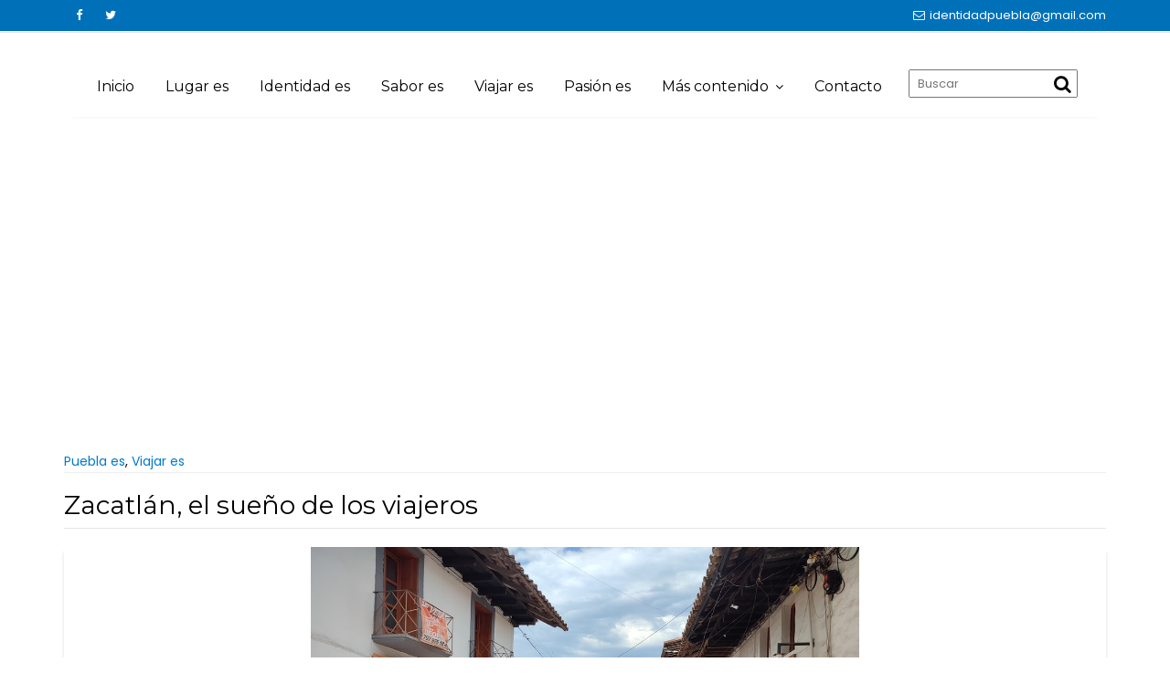

--- FILE ---
content_type: text/html; charset=UTF-8
request_url: https://www.identidadpuebla.com/2023/05/21/zacatlan-el-sueno-de-los-viajeros/
body_size: 83924
content:
<!DOCTYPE html><html lang="es">
        	<head >

		        <meta charset="UTF-8">
        <meta name="viewport" content="width=device-width, initial-scale=1">
        <link rel="profile" href="http://gmpg.org/xfn/11">
        <link rel="pingback" href="https://www.identidadpuebla.com/xmlrpc.php">
        <title>Zacatlán, el sueño de los viajeros &#x2d; Identidad Puebla</title>

<!-- The SEO Framework by Sybre Waaijer -->
<meta name="robots" content="max-snippet:-1,max-image-preview:standard,max-video-preview:-1" />
<link rel="canonical" href="https://www.identidadpuebla.com/2023/05/21/zacatlan-el-sueno-de-los-viajeros/" />
<meta name="description" content="En el coraz&oacute;n de la Sierra Norte de Puebla, ubicado a 133 kil&oacute;metros de la capital, uno de los destinos tur&iacute;sticos m&aacute;s visitados en la entidad&#8230;" />
<meta property="og:type" content="article" />
<meta property="og:locale" content="es_MX" />
<meta property="og:site_name" content="Identidad Puebla" />
<meta property="og:title" content="Zacatlán, el sueño de los viajeros" />
<meta property="og:description" content="En el coraz&oacute;n de la Sierra Norte de Puebla, ubicado a 133 kil&oacute;metros de la capital, uno de los destinos tur&iacute;sticos m&aacute;s visitados en la entidad, uno de los Pueblos M&aacute;gicos Antonio Zamora Zacatl&aacute;n, Pue." />
<meta property="og:url" content="https://www.identidadpuebla.com/2023/05/21/zacatlan-el-sueno-de-los-viajeros/" />
<meta property="og:image" content="https://www.identidadpuebla.com/wp-content/uploads/2023/05/Zacatlan04.jpg" />
<meta property="og:image:width" content="1000" />
<meta property="og:image:height" content="750" />
<meta property="article:published_time" content="2023-05-21T12:00:54+00:00" />
<meta property="article:modified_time" content="2023-05-21T14:09:51+00:00" />
<meta property="article:publisher" content="https://www.facebook.com/IdentidadPuebla" />
<meta name="twitter:card" content="summary_large_image" />
<meta name="twitter:site" content="@IdentidadPuebla" />
<meta name="twitter:title" content="Zacatlán, el sueño de los viajeros" />
<meta name="twitter:description" content="En el coraz&oacute;n de la Sierra Norte de Puebla, ubicado a 133 kil&oacute;metros de la capital, uno de los destinos tur&iacute;sticos m&aacute;s visitados en la entidad, uno de los Pueblos M&aacute;gicos Antonio Zamora Zacatl&aacute;n, Pue." />
<meta name="twitter:image" content="https://www.identidadpuebla.com/wp-content/uploads/2023/05/Zacatlan04.jpg" />
<script type="application/ld+json">{"@context":"https://schema.org","@graph":[{"@type":"WebSite","@id":"https://www.identidadpuebla.com/#/schema/WebSite","url":"https://www.identidadpuebla.com/","name":"Identidad Puebla","description":"Pasión por nuestra tierra","inLanguage":"es","potentialAction":{"@type":"SearchAction","target":{"@type":"EntryPoint","urlTemplate":"https://www.identidadpuebla.com/search/{search_term_string}/"},"query-input":"required name=search_term_string"},"publisher":{"@type":"Organization","@id":"https://www.identidadpuebla.com/#/schema/Organization","name":"Identidad Puebla","url":"https://www.identidadpuebla.com/","logo":{"@type":"ImageObject","url":"https://www.identidadpuebla.com/wp-content/uploads/2020/07/IP_LOGO-2-01.png","contentUrl":"https://www.identidadpuebla.com/wp-content/uploads/2020/07/IP_LOGO-2-01.png","width":2242,"height":1451}}},{"@type":"WebPage","@id":"https://www.identidadpuebla.com/2023/05/21/zacatlan-el-sueno-de-los-viajeros/","url":"https://www.identidadpuebla.com/2023/05/21/zacatlan-el-sueno-de-los-viajeros/","name":"Zacatlán, el sueño de los viajeros &#x2d; Identidad Puebla","description":"En el coraz&oacute;n de la Sierra Norte de Puebla, ubicado a 133 kil&oacute;metros de la capital, uno de los destinos tur&iacute;sticos m&aacute;s visitados en la entidad&#8230;","inLanguage":"es","isPartOf":{"@id":"https://www.identidadpuebla.com/#/schema/WebSite"},"breadcrumb":{"@type":"BreadcrumbList","@id":"https://www.identidadpuebla.com/#/schema/BreadcrumbList","itemListElement":[{"@type":"ListItem","position":1,"item":"https://www.identidadpuebla.com/","name":"Identidad Puebla"},{"@type":"ListItem","position":2,"item":"https://www.identidadpuebla.com/category/viajar-es/","name":"Categoría: Viajar es"},{"@type":"ListItem","position":3,"name":"Zacatlán, el sueño de los viajeros"}]},"potentialAction":{"@type":"ReadAction","target":"https://www.identidadpuebla.com/2023/05/21/zacatlan-el-sueno-de-los-viajeros/"},"datePublished":"2023-05-21T12:00:54+00:00","dateModified":"2023-05-21T14:09:51+00:00","author":{"@type":"Person","@id":"https://www.identidadpuebla.com/#/schema/Person/d7443bee58b293dae9c99e3cf670f738","name":"Identidad Puebla"}}]}</script>
<!-- / The SEO Framework by Sybre Waaijer | 22.13ms meta | 8.16ms boot -->

<link rel='dns-prefetch' href='//code.jquery.com' />
<link rel='dns-prefetch' href='//www.googletagmanager.com' />
<link rel='dns-prefetch' href='//fonts.googleapis.com' />
<link rel='dns-prefetch' href='//pagead2.googlesyndication.com' />
<link rel="alternate" type="application/rss+xml" title="Identidad Puebla &raquo; Feed" href="https://www.identidadpuebla.com/feed/" />
<link rel="alternate" type="application/rss+xml" title="Identidad Puebla &raquo; RSS de los comentarios" href="https://www.identidadpuebla.com/comments/feed/" />
<link rel="alternate" title="oEmbed (JSON)" type="application/json+oembed" href="https://www.identidadpuebla.com/wp-json/oembed/1.0/embed?url=https%3A%2F%2Fwww.identidadpuebla.com%2F2023%2F05%2F21%2Fzacatlan-el-sueno-de-los-viajeros%2F" />
<link rel="alternate" title="oEmbed (XML)" type="text/xml+oembed" href="https://www.identidadpuebla.com/wp-json/oembed/1.0/embed?url=https%3A%2F%2Fwww.identidadpuebla.com%2F2023%2F05%2F21%2Fzacatlan-el-sueno-de-los-viajeros%2F&#038;format=xml" />
		<style>
			.lazyload,
			.lazyloading {
				max-width: 100%;
			}
		</style>
		<style id='wp-img-auto-sizes-contain-inline-css' type='text/css'>
img:is([sizes=auto i],[sizes^="auto," i]){contain-intrinsic-size:3000px 1500px}
/*# sourceURL=wp-img-auto-sizes-contain-inline-css */
</style>
<style id='wp-emoji-styles-inline-css' type='text/css'>

	img.wp-smiley, img.emoji {
		display: inline !important;
		border: none !important;
		box-shadow: none !important;
		height: 1em !important;
		width: 1em !important;
		margin: 0 0.07em !important;
		vertical-align: -0.1em !important;
		background: none !important;
		padding: 0 !important;
	}
/*# sourceURL=wp-emoji-styles-inline-css */
</style>
<style id='wp-block-library-inline-css' type='text/css'>
:root{--wp-block-synced-color:#7a00df;--wp-block-synced-color--rgb:122,0,223;--wp-bound-block-color:var(--wp-block-synced-color);--wp-editor-canvas-background:#ddd;--wp-admin-theme-color:#007cba;--wp-admin-theme-color--rgb:0,124,186;--wp-admin-theme-color-darker-10:#006ba1;--wp-admin-theme-color-darker-10--rgb:0,107,160.5;--wp-admin-theme-color-darker-20:#005a87;--wp-admin-theme-color-darker-20--rgb:0,90,135;--wp-admin-border-width-focus:2px}@media (min-resolution:192dpi){:root{--wp-admin-border-width-focus:1.5px}}.wp-element-button{cursor:pointer}:root .has-very-light-gray-background-color{background-color:#eee}:root .has-very-dark-gray-background-color{background-color:#313131}:root .has-very-light-gray-color{color:#eee}:root .has-very-dark-gray-color{color:#313131}:root .has-vivid-green-cyan-to-vivid-cyan-blue-gradient-background{background:linear-gradient(135deg,#00d084,#0693e3)}:root .has-purple-crush-gradient-background{background:linear-gradient(135deg,#34e2e4,#4721fb 50%,#ab1dfe)}:root .has-hazy-dawn-gradient-background{background:linear-gradient(135deg,#faaca8,#dad0ec)}:root .has-subdued-olive-gradient-background{background:linear-gradient(135deg,#fafae1,#67a671)}:root .has-atomic-cream-gradient-background{background:linear-gradient(135deg,#fdd79a,#004a59)}:root .has-nightshade-gradient-background{background:linear-gradient(135deg,#330968,#31cdcf)}:root .has-midnight-gradient-background{background:linear-gradient(135deg,#020381,#2874fc)}:root{--wp--preset--font-size--normal:16px;--wp--preset--font-size--huge:42px}.has-regular-font-size{font-size:1em}.has-larger-font-size{font-size:2.625em}.has-normal-font-size{font-size:var(--wp--preset--font-size--normal)}.has-huge-font-size{font-size:var(--wp--preset--font-size--huge)}.has-text-align-center{text-align:center}.has-text-align-left{text-align:left}.has-text-align-right{text-align:right}.has-fit-text{white-space:nowrap!important}#end-resizable-editor-section{display:none}.aligncenter{clear:both}.items-justified-left{justify-content:flex-start}.items-justified-center{justify-content:center}.items-justified-right{justify-content:flex-end}.items-justified-space-between{justify-content:space-between}.screen-reader-text{border:0;clip-path:inset(50%);height:1px;margin:-1px;overflow:hidden;padding:0;position:absolute;width:1px;word-wrap:normal!important}.screen-reader-text:focus{background-color:#ddd;clip-path:none;color:#444;display:block;font-size:1em;height:auto;left:5px;line-height:normal;padding:15px 23px 14px;text-decoration:none;top:5px;width:auto;z-index:100000}html :where(.has-border-color){border-style:solid}html :where([style*=border-top-color]){border-top-style:solid}html :where([style*=border-right-color]){border-right-style:solid}html :where([style*=border-bottom-color]){border-bottom-style:solid}html :where([style*=border-left-color]){border-left-style:solid}html :where([style*=border-width]){border-style:solid}html :where([style*=border-top-width]){border-top-style:solid}html :where([style*=border-right-width]){border-right-style:solid}html :where([style*=border-bottom-width]){border-bottom-style:solid}html :where([style*=border-left-width]){border-left-style:solid}html :where(img[class*=wp-image-]){height:auto;max-width:100%}:where(figure){margin:0 0 1em}html :where(.is-position-sticky){--wp-admin--admin-bar--position-offset:var(--wp-admin--admin-bar--height,0px)}@media screen and (max-width:600px){html :where(.is-position-sticky){--wp-admin--admin-bar--position-offset:0px}}

/*# sourceURL=wp-block-library-inline-css */
</style><style id='global-styles-inline-css' type='text/css'>
:root{--wp--preset--aspect-ratio--square: 1;--wp--preset--aspect-ratio--4-3: 4/3;--wp--preset--aspect-ratio--3-4: 3/4;--wp--preset--aspect-ratio--3-2: 3/2;--wp--preset--aspect-ratio--2-3: 2/3;--wp--preset--aspect-ratio--16-9: 16/9;--wp--preset--aspect-ratio--9-16: 9/16;--wp--preset--color--black: #000000;--wp--preset--color--cyan-bluish-gray: #abb8c3;--wp--preset--color--white: #ffffff;--wp--preset--color--pale-pink: #f78da7;--wp--preset--color--vivid-red: #cf2e2e;--wp--preset--color--luminous-vivid-orange: #ff6900;--wp--preset--color--luminous-vivid-amber: #fcb900;--wp--preset--color--light-green-cyan: #7bdcb5;--wp--preset--color--vivid-green-cyan: #00d084;--wp--preset--color--pale-cyan-blue: #8ed1fc;--wp--preset--color--vivid-cyan-blue: #0693e3;--wp--preset--color--vivid-purple: #9b51e0;--wp--preset--gradient--vivid-cyan-blue-to-vivid-purple: linear-gradient(135deg,rgb(6,147,227) 0%,rgb(155,81,224) 100%);--wp--preset--gradient--light-green-cyan-to-vivid-green-cyan: linear-gradient(135deg,rgb(122,220,180) 0%,rgb(0,208,130) 100%);--wp--preset--gradient--luminous-vivid-amber-to-luminous-vivid-orange: linear-gradient(135deg,rgb(252,185,0) 0%,rgb(255,105,0) 100%);--wp--preset--gradient--luminous-vivid-orange-to-vivid-red: linear-gradient(135deg,rgb(255,105,0) 0%,rgb(207,46,46) 100%);--wp--preset--gradient--very-light-gray-to-cyan-bluish-gray: linear-gradient(135deg,rgb(238,238,238) 0%,rgb(169,184,195) 100%);--wp--preset--gradient--cool-to-warm-spectrum: linear-gradient(135deg,rgb(74,234,220) 0%,rgb(151,120,209) 20%,rgb(207,42,186) 40%,rgb(238,44,130) 60%,rgb(251,105,98) 80%,rgb(254,248,76) 100%);--wp--preset--gradient--blush-light-purple: linear-gradient(135deg,rgb(255,206,236) 0%,rgb(152,150,240) 100%);--wp--preset--gradient--blush-bordeaux: linear-gradient(135deg,rgb(254,205,165) 0%,rgb(254,45,45) 50%,rgb(107,0,62) 100%);--wp--preset--gradient--luminous-dusk: linear-gradient(135deg,rgb(255,203,112) 0%,rgb(199,81,192) 50%,rgb(65,88,208) 100%);--wp--preset--gradient--pale-ocean: linear-gradient(135deg,rgb(255,245,203) 0%,rgb(182,227,212) 50%,rgb(51,167,181) 100%);--wp--preset--gradient--electric-grass: linear-gradient(135deg,rgb(202,248,128) 0%,rgb(113,206,126) 100%);--wp--preset--gradient--midnight: linear-gradient(135deg,rgb(2,3,129) 0%,rgb(40,116,252) 100%);--wp--preset--font-size--small: 13px;--wp--preset--font-size--medium: 20px;--wp--preset--font-size--large: 36px;--wp--preset--font-size--x-large: 42px;--wp--preset--spacing--20: 0.44rem;--wp--preset--spacing--30: 0.67rem;--wp--preset--spacing--40: 1rem;--wp--preset--spacing--50: 1.5rem;--wp--preset--spacing--60: 2.25rem;--wp--preset--spacing--70: 3.38rem;--wp--preset--spacing--80: 5.06rem;--wp--preset--shadow--natural: 6px 6px 9px rgba(0, 0, 0, 0.2);--wp--preset--shadow--deep: 12px 12px 50px rgba(0, 0, 0, 0.4);--wp--preset--shadow--sharp: 6px 6px 0px rgba(0, 0, 0, 0.2);--wp--preset--shadow--outlined: 6px 6px 0px -3px rgb(255, 255, 255), 6px 6px rgb(0, 0, 0);--wp--preset--shadow--crisp: 6px 6px 0px rgb(0, 0, 0);}:where(.is-layout-flex){gap: 0.5em;}:where(.is-layout-grid){gap: 0.5em;}body .is-layout-flex{display: flex;}.is-layout-flex{flex-wrap: wrap;align-items: center;}.is-layout-flex > :is(*, div){margin: 0;}body .is-layout-grid{display: grid;}.is-layout-grid > :is(*, div){margin: 0;}:where(.wp-block-columns.is-layout-flex){gap: 2em;}:where(.wp-block-columns.is-layout-grid){gap: 2em;}:where(.wp-block-post-template.is-layout-flex){gap: 1.25em;}:where(.wp-block-post-template.is-layout-grid){gap: 1.25em;}.has-black-color{color: var(--wp--preset--color--black) !important;}.has-cyan-bluish-gray-color{color: var(--wp--preset--color--cyan-bluish-gray) !important;}.has-white-color{color: var(--wp--preset--color--white) !important;}.has-pale-pink-color{color: var(--wp--preset--color--pale-pink) !important;}.has-vivid-red-color{color: var(--wp--preset--color--vivid-red) !important;}.has-luminous-vivid-orange-color{color: var(--wp--preset--color--luminous-vivid-orange) !important;}.has-luminous-vivid-amber-color{color: var(--wp--preset--color--luminous-vivid-amber) !important;}.has-light-green-cyan-color{color: var(--wp--preset--color--light-green-cyan) !important;}.has-vivid-green-cyan-color{color: var(--wp--preset--color--vivid-green-cyan) !important;}.has-pale-cyan-blue-color{color: var(--wp--preset--color--pale-cyan-blue) !important;}.has-vivid-cyan-blue-color{color: var(--wp--preset--color--vivid-cyan-blue) !important;}.has-vivid-purple-color{color: var(--wp--preset--color--vivid-purple) !important;}.has-black-background-color{background-color: var(--wp--preset--color--black) !important;}.has-cyan-bluish-gray-background-color{background-color: var(--wp--preset--color--cyan-bluish-gray) !important;}.has-white-background-color{background-color: var(--wp--preset--color--white) !important;}.has-pale-pink-background-color{background-color: var(--wp--preset--color--pale-pink) !important;}.has-vivid-red-background-color{background-color: var(--wp--preset--color--vivid-red) !important;}.has-luminous-vivid-orange-background-color{background-color: var(--wp--preset--color--luminous-vivid-orange) !important;}.has-luminous-vivid-amber-background-color{background-color: var(--wp--preset--color--luminous-vivid-amber) !important;}.has-light-green-cyan-background-color{background-color: var(--wp--preset--color--light-green-cyan) !important;}.has-vivid-green-cyan-background-color{background-color: var(--wp--preset--color--vivid-green-cyan) !important;}.has-pale-cyan-blue-background-color{background-color: var(--wp--preset--color--pale-cyan-blue) !important;}.has-vivid-cyan-blue-background-color{background-color: var(--wp--preset--color--vivid-cyan-blue) !important;}.has-vivid-purple-background-color{background-color: var(--wp--preset--color--vivid-purple) !important;}.has-black-border-color{border-color: var(--wp--preset--color--black) !important;}.has-cyan-bluish-gray-border-color{border-color: var(--wp--preset--color--cyan-bluish-gray) !important;}.has-white-border-color{border-color: var(--wp--preset--color--white) !important;}.has-pale-pink-border-color{border-color: var(--wp--preset--color--pale-pink) !important;}.has-vivid-red-border-color{border-color: var(--wp--preset--color--vivid-red) !important;}.has-luminous-vivid-orange-border-color{border-color: var(--wp--preset--color--luminous-vivid-orange) !important;}.has-luminous-vivid-amber-border-color{border-color: var(--wp--preset--color--luminous-vivid-amber) !important;}.has-light-green-cyan-border-color{border-color: var(--wp--preset--color--light-green-cyan) !important;}.has-vivid-green-cyan-border-color{border-color: var(--wp--preset--color--vivid-green-cyan) !important;}.has-pale-cyan-blue-border-color{border-color: var(--wp--preset--color--pale-cyan-blue) !important;}.has-vivid-cyan-blue-border-color{border-color: var(--wp--preset--color--vivid-cyan-blue) !important;}.has-vivid-purple-border-color{border-color: var(--wp--preset--color--vivid-purple) !important;}.has-vivid-cyan-blue-to-vivid-purple-gradient-background{background: var(--wp--preset--gradient--vivid-cyan-blue-to-vivid-purple) !important;}.has-light-green-cyan-to-vivid-green-cyan-gradient-background{background: var(--wp--preset--gradient--light-green-cyan-to-vivid-green-cyan) !important;}.has-luminous-vivid-amber-to-luminous-vivid-orange-gradient-background{background: var(--wp--preset--gradient--luminous-vivid-amber-to-luminous-vivid-orange) !important;}.has-luminous-vivid-orange-to-vivid-red-gradient-background{background: var(--wp--preset--gradient--luminous-vivid-orange-to-vivid-red) !important;}.has-very-light-gray-to-cyan-bluish-gray-gradient-background{background: var(--wp--preset--gradient--very-light-gray-to-cyan-bluish-gray) !important;}.has-cool-to-warm-spectrum-gradient-background{background: var(--wp--preset--gradient--cool-to-warm-spectrum) !important;}.has-blush-light-purple-gradient-background{background: var(--wp--preset--gradient--blush-light-purple) !important;}.has-blush-bordeaux-gradient-background{background: var(--wp--preset--gradient--blush-bordeaux) !important;}.has-luminous-dusk-gradient-background{background: var(--wp--preset--gradient--luminous-dusk) !important;}.has-pale-ocean-gradient-background{background: var(--wp--preset--gradient--pale-ocean) !important;}.has-electric-grass-gradient-background{background: var(--wp--preset--gradient--electric-grass) !important;}.has-midnight-gradient-background{background: var(--wp--preset--gradient--midnight) !important;}.has-small-font-size{font-size: var(--wp--preset--font-size--small) !important;}.has-medium-font-size{font-size: var(--wp--preset--font-size--medium) !important;}.has-large-font-size{font-size: var(--wp--preset--font-size--large) !important;}.has-x-large-font-size{font-size: var(--wp--preset--font-size--x-large) !important;}
/*# sourceURL=global-styles-inline-css */
</style>

<style id='classic-theme-styles-inline-css' type='text/css'>
/*! This file is auto-generated */
.wp-block-button__link{color:#fff;background-color:#32373c;border-radius:9999px;box-shadow:none;text-decoration:none;padding:calc(.667em + 2px) calc(1.333em + 2px);font-size:1.125em}.wp-block-file__button{background:#32373c;color:#fff;text-decoration:none}
/*# sourceURL=/wp-includes/css/classic-themes.min.css */
</style>
<link rel='stylesheet' id='bootstrap-css' href='https://www.identidadpuebla.com/wp-content/themes/read-more/assets/library/bootstrap/css/bootstrap.min.css?ver=3.3.6' type='text/css' media='all' />
<link rel='stylesheet' id='font-awesome-css' href='https://www.identidadpuebla.com/wp-content/themes/read-more/assets/library/Font-Awesome/css/font-awesome.min.css?ver=4.7.0' type='text/css' media='all' />
<link rel='stylesheet' id='chld_thm_cfg_parent-css' href='https://www.identidadpuebla.com/wp-content/themes/read-more/style.css?ver=6.9' type='text/css' media='all' />
<link rel='stylesheet' id='read-more-googleapis-css' href='//fonts.googleapis.com/css?family=Montserrat:400,700|Poppins:300,400' type='text/css' media='all' />
<link rel='stylesheet' id='read-more-style-css' href='https://www.identidadpuebla.com/wp-content/themes/read-more-child/style.css?ver=1.0.44' type='text/css' media='all' />
<style id='read-more-style-inline-css' type='text/css'>

            .btn-icon-box {
                display: inline-block;
                padding: 6px 12px; 
                border-radius : 4px;
                background-color: #0071b9;
            }
            a:hover,
            a:active,
            a:focus,
            .btn-primary:hover,
            .wpcf7-form input.wpcf7-submit:hover,
            .widget li a:hover,
            .posted-on a:hover,
            .cat-links a:hover,
            .comments-link a:hover,
            article.post .entry-header .entry-title a:hover, 
            article.page .entry-header .entry-title a:hover,
            .edit-link a:hover,
            .tags-links a:hover,
            .byline a:hover,
            .nav-links a:hover,
             .primary-color,
             .page-numbers.current,
             #read-more-breadcrumbs .breadcrumb-container a:hover{
                color: #0071b9;
            }
            .navbar .navbar-toggle:hover,
            .comment-form .form-submit input,
            .read-more,
            .posts-navigation a,
            .post-navigation a 
            .btn-primary,
            .wpcf7-form input.wpcf7-submit,
            .breadcrumb,
            .top-header,
            .sm-up-container,
            .primary-bg-color,
            .show-more{
                background-color: #0071b9;
                color:#fff;
            }
            .comment-form .form-submit input,
            .read-more,
            .btn-primary,
            .btn-primary:hover,
            .posts-navigation a,
            .post-navigation a 
            .at-btn-wrap .btn-primary,
            .wpcf7-form input.wpcf7-submit,
            .btn-icon-box{
                border: 1px solid #0071b9;
            }
            .blog article.sticky{
                border-top: 2px solid #0071b9;
            }
            .main-navigation .current_page_item,
            .main-navigation .current-menu-item,
            .main-navigation .active ,
            .main-navigation .navbar-nav >li:hover{
                border-bottom: 2px solid #0071b9;
            }
             .breadcrumb::after {
                border-left: 5px solid #0071b9;
            }
            .rtl .breadcrumb::after {
                border-right: 5px solid #0071b9;
                border-left:medium none;
            }
            
        .btn-icon-box .btn-data{
            background-color: #0071b9;
        }
        .btn-icon-box .btn-data::before
        {
           	border-color: #0071b9 transparent #0071b9 #0071b9;
        }
        .btn-icon-box .btn-data::after
        {
        	border-color: #0071b9 #0071b9 #0071b9 transparent;
        }
        .slider-content .btn-icon-box {
            border: 1px solid #0071b9;
        }
/*# sourceURL=read-more-style-inline-css */
</style>
<link rel='stylesheet' id='education_base-block-front-styles-css' href='https://www.identidadpuebla.com/wp-content/themes/read-more/acmethemes/gutenberg/gutenberg-front.css?ver=1.0' type='text/css' media='all' />
<link rel='stylesheet' id='heateor_sss_frontend_css-css' href='https://www.identidadpuebla.com/wp-content/plugins/sassy-social-share/public/css/sassy-social-share-public.css?ver=3.3.79' type='text/css' media='all' />
<style id='heateor_sss_frontend_css-inline-css' type='text/css'>
.heateor_sss_button_instagram span.heateor_sss_svg,a.heateor_sss_instagram span.heateor_sss_svg{background:radial-gradient(circle at 30% 107%,#fdf497 0,#fdf497 5%,#fd5949 45%,#d6249f 60%,#285aeb 90%)}.heateor_sss_horizontal_sharing .heateor_sss_svg,.heateor_sss_standard_follow_icons_container .heateor_sss_svg{color:#fff;border-width:0px;border-style:solid;border-color:transparent}.heateor_sss_horizontal_sharing .heateorSssTCBackground{color:#666}.heateor_sss_horizontal_sharing span.heateor_sss_svg:hover,.heateor_sss_standard_follow_icons_container span.heateor_sss_svg:hover{border-color:transparent;}.heateor_sss_vertical_sharing span.heateor_sss_svg,.heateor_sss_floating_follow_icons_container span.heateor_sss_svg{color:#fff;border-width:0px;border-style:solid;border-color:transparent;}.heateor_sss_vertical_sharing .heateorSssTCBackground{color:#666;}.heateor_sss_vertical_sharing span.heateor_sss_svg:hover,.heateor_sss_floating_follow_icons_container span.heateor_sss_svg:hover{border-color:transparent;}@media screen and (max-width:783px) {.heateor_sss_vertical_sharing{display:none!important}}div.heateor_sss_sharing_title{text-align:center}div.heateor_sss_sharing_ul{width:100%;text-align:center;}div.heateor_sss_horizontal_sharing div.heateor_sss_sharing_ul a{float:none!important;display:inline-block;}
/*# sourceURL=heateor_sss_frontend_css-inline-css */
</style>
<!--n2css--><!--n2js--><script type="text/javascript" src="https://code.jquery.com/jquery-2.2.4.min.js?ver=2.2.4" id="jquery-js"></script>
<script type="text/javascript" src="https://code.jquery.com/jquery-migrate-1.4.1.min.js?ver=1.4.1" id="jquery-migrate-js"></script>

<!-- Google tag (gtag.js) snippet added by Site Kit -->
<!-- Fragmento de código de Google Analytics añadido por Site Kit -->
<script type="text/javascript" src="https://www.googletagmanager.com/gtag/js?id=GT-KT9X3V47" id="google_gtagjs-js" async></script>
<script type="text/javascript" id="google_gtagjs-js-after">
/* <![CDATA[ */
window.dataLayer = window.dataLayer || [];function gtag(){dataLayer.push(arguments);}
gtag("set","linker",{"domains":["www.identidadpuebla.com"]});
gtag("js", new Date());
gtag("set", "developer_id.dZTNiMT", true);
gtag("config", "GT-KT9X3V47");
//# sourceURL=google_gtagjs-js-after
/* ]]> */
</script>
<link rel="https://api.w.org/" href="https://www.identidadpuebla.com/wp-json/" /><link rel="alternate" title="JSON" type="application/json" href="https://www.identidadpuebla.com/wp-json/wp/v2/posts/15192" /><link rel="EditURI" type="application/rsd+xml" title="RSD" href="https://www.identidadpuebla.com/xmlrpc.php?rsd" />

		<!-- GA Google Analytics @ https://m0n.co/ga -->
		<script async src="https://www.googletagmanager.com/gtag/js?id=G-YQWHKGBV1D"></script>
		<script>
			window.dataLayer = window.dataLayer || [];
			function gtag(){dataLayer.push(arguments);}
			gtag('js', new Date());
			gtag('config', 'G-YQWHKGBV1D');
		</script>

	<meta name="generator" content="Site Kit by Google 1.170.0" />		<script>
			document.documentElement.className = document.documentElement.className.replace('no-js', 'js');
		</script>
				<style>
			.no-js img.lazyload {
				display: none;
			}

			figure.wp-block-image img.lazyloading {
				min-width: 150px;
			}

			.lazyload,
			.lazyloading {
				--smush-placeholder-width: 100px;
				--smush-placeholder-aspect-ratio: 1/1;
				width: var(--smush-image-width, var(--smush-placeholder-width)) !important;
				aspect-ratio: var(--smush-image-aspect-ratio, var(--smush-placeholder-aspect-ratio)) !important;
			}

						.lazyload, .lazyloading {
				opacity: 0;
			}

			.lazyloaded {
				opacity: 1;
				transition: opacity 400ms;
				transition-delay: 0ms;
			}

					</style>
		
<!-- Metaetiquetas de Google AdSense añadidas por Site Kit -->
<meta name="google-adsense-platform-account" content="ca-host-pub-2644536267352236">
<meta name="google-adsense-platform-domain" content="sitekit.withgoogle.com">
<!-- Acabar con las metaetiquetas de Google AdSense añadidas por Site Kit -->

<!-- Fragmento de código de Google Adsense añadido por Site Kit -->
<script type="text/javascript" async="async" src="https://pagead2.googlesyndication.com/pagead/js/adsbygoogle.js?client=ca-pub-9038300047153408&amp;host=ca-host-pub-2644536267352236" crossorigin="anonymous"></script>

<!-- Final del fragmento de código de Google Adsense añadido por Site Kit -->
<link rel="icon" href="https://www.identidadpuebla.com/wp-content/uploads/2020/07/cropped-IP_LOGO-2-01-32x32.png" sizes="32x32" />
<link rel="icon" href="https://www.identidadpuebla.com/wp-content/uploads/2020/07/cropped-IP_LOGO-2-01-192x192.png" sizes="192x192" />
<link rel="apple-touch-icon" href="https://www.identidadpuebla.com/wp-content/uploads/2020/07/cropped-IP_LOGO-2-01-180x180.png" />
<meta name="msapplication-TileImage" content="https://www.identidadpuebla.com/wp-content/uploads/2020/07/cropped-IP_LOGO-2-01-270x270.png" />
		<style type="text/css" id="wp-custom-css">
			#navbar .navbar-header {
	padding: 24px 0;
}

#navbar .navbar-header button {
	top: 0;
}

#media_image-2 {
	text-align: center;
}

#media_image-2 img {
	max-height: 320px !important;
	width: auto;
}

@media (min-width: 1024px) {
	#navbar .navbar-header {
		padding: 0;
	}
}

@media (max-width: 992px) {
	.pull-right {
		float: none !important;
	}
	
	/*#smartslider3-2,
	.n2-ss-slider-2 .n2-ow {
		max-height: 500px;
	}*/
}
@media (min-width: 576px) {
	#widget-clima-ruta {
		min-height: 240px;
	}
	
	#logo-comunicacion {
		float: left;
		width: 50%;
		max-height: 300px;
	}

	#traza-tu-ruta {
		float: right;
		overflow: auto;
		width: 48%;
	}
	
	#traza-tu-ruta img {
		width: 100%;
	}
}

#page .top-header .col-sm-4 {
	pointer-events: none;
}

#wp-forecast-3 {
	margin: 0;
	padding: 0;
}
#wp-forecast-3 h2.widget-title {
	display: none !important;
}
.wp-forecast-curr-head {
	font-size: 20px !important;
}
.wp-forecast-curr-block,
.wp-forecast-curr-left,
.wp-forecast-curr-right {
	float: none !important;
}
.wp-forecast-curr-left,
.wp-forecast-curr-right{
	display: inline-block
}
.wp-forecast-curr-details {
	font-size: 16px !important;
	text-align: center !important;
}
#traza-tu-ruta {
	padding-top: 16px;
}

@media (min-width: 768px) {
	.admin-bar .navbar-fixed-top {
		top: 0;
	}
}

article.post img.wp-post-image {
	max-width: 600px;
	max-height: 400px;
}

#acme-full-slider .cat-links {
	display: none;
}

.search-menu {
	height: 64px;
	top: 28px;
}

.search-menu .search-block {
	margin-top: 12px;
}

li.search-menu > a {
	display: none;
}

#social-feed-container-598.social-feed-container-598 {
	width: 100% !important;
}

/*body:before {
	background-image: url('/img/tmp/liston.png');
	background-size: 35px 70px;
	width: 35px;
	height: 70px;
	content: "";
	display: inline-block;
	position: absolute;
	pointer-events: none;
	left: 16px;
	top: 54px;
	z-index: 999999;
}*/

/* Margen full width */
.read-more-home {
	margin-top: 0;
}

.acme-full-width-sidebar #smartslider3-2.widget {
	margin: 0;
	padding: 0;
}
/**/

/* Ocultar autor */
span.byline {
	display: none !important;
}
span.posted-on {
	margin-left: 0 !important;
}
/**/		</style>
		
	</head>
<body class="wp-singular post-template-default single single-post postid-15192 single-format-standard wp-custom-logo wp-theme-read-more wp-child-theme-read-more-child no-sidebar read-more-footer-full-width-sidebar at-sticky-sidebar">

        <div class="site" id="page">
                <a class="skip-link screen-reader-text" href="#content">Skip to content</a>
                    <div class="top-header">
                <div class="container">
                    <div class="row">
                        <div class="col-sm-8 text-left">
                                    <ul class="socials">
                            <li class="facebook">
                    <a href="https://www.facebook.com/IdentidadPuebla/" title="Facebook" target="_blank"><i class="fa fa-facebook"></i></a>
                </li>
                            <li class="twitter">
                    <a href="https://twitter.com/IdentidadPuebla" title="Twitter" target="_blank"><i class="fa fa-twitter"></i></a>
                </li>
                    </ul>
                                </div>
                        <div class="col-sm-4 text-right">
                            <a class='top-email' href='mailto:identidadpuebla@gmail.com'><i class='fa fa-envelope-o'></i>identidadpuebla@gmail.com</a>                        </div>
                        </div>
                    </div>
                </div>
            </div>
                    <div class="navbar at-navbar" id="navbar" role="navigation">
            <div class="container">
                <div class="row">
                    <div class="col-sm-12">
                        <div class="navbar-header">
                            <button type="button" class="navbar-toggle" data-toggle="collapse" data-target=".navbar-collapse"><i class="fa fa-bars"></i></button>
                                                    </div>
                    </div>
                </div>
            </div>
            <div class="at-navbar-wrapper">
                <div class="at-navbar-trigger-fix">
                    <div class="container">
                        <div class="row">
                            <div class="col-sm-12">
                                <div class="main-navigation navbar-collapse collapse">
                                    <div class="menu-primary-menu-container"><ul id="primary-menu" class="nav navbar-nav"><li id="menu-item-318" class="menu-item menu-item-type-custom menu-item-object-custom menu-item-318"><a href="https://identidadpuebla.com/">Inicio</a></li>
<li id="menu-item-361" class="menu-item menu-item-type-taxonomy menu-item-object-category menu-item-361"><a href="https://www.identidadpuebla.com/category/lugar-es/">Lugar es</a></li>
<li id="menu-item-358" class="menu-item menu-item-type-taxonomy menu-item-object-category menu-item-358"><a href="https://www.identidadpuebla.com/category/identidad-es/">Identidad es</a></li>
<li id="menu-item-360" class="menu-item menu-item-type-taxonomy menu-item-object-category menu-item-360"><a href="https://www.identidadpuebla.com/category/sabor-es/">Sabor es</a></li>
<li id="menu-item-320" class="menu-item menu-item-type-taxonomy menu-item-object-category current-post-ancestor current-menu-parent current-post-parent menu-item-320"><a href="https://www.identidadpuebla.com/category/viajar-es/">Viajar es</a></li>
<li id="menu-item-359" class="menu-item menu-item-type-taxonomy menu-item-object-category menu-item-359"><a href="https://www.identidadpuebla.com/category/pasion-es/">Pasión es</a></li>
<li id="menu-item-403" class="menu-item menu-item-type-custom menu-item-object-custom menu-item-has-children menu-item-403"><a href="#">Más contenido</a>
<ul class="sub-menu">
	<li id="menu-item-404" class="menu-item menu-item-type-taxonomy menu-item-object-category menu-item-404"><a href="https://www.identidadpuebla.com/category/huellas/">Huellas</a></li>
	<li id="menu-item-405" class="menu-item menu-item-type-taxonomy menu-item-object-category menu-item-405"><a href="https://www.identidadpuebla.com/category/desde-fuera/">Desde fuera</a></li>
	<li id="menu-item-406" class="menu-item menu-item-type-taxonomy menu-item-object-category menu-item-406"><a href="https://www.identidadpuebla.com/category/educacion-es/">Educación es</a></li>
	<li id="menu-item-407" class="menu-item menu-item-type-taxonomy menu-item-object-category menu-item-407"><a href="https://www.identidadpuebla.com/category/deporte-es/">Deporte es</a></li>
</ul>
</li>
<li id="menu-item-336" class="menu-item menu-item-type-post_type menu-item-object-page menu-item-336"><a href="https://www.identidadpuebla.com/contact/">Contacto</a></li>
<li class="search-menu search-menu default"><a title="" href="#"></a><div class="search-block">
    <form action="https://www.identidadpuebla.com" class="searchform" id="searchform" method="get" role="search">
        <div>
            <label for="menu-search" class="screen-reader-text"></label>
                        <input type="text"  placeholder="Buscar"  class="menu-search" id="menu-search" name="s" value="">
            <button class="searchsubmit fa fa-search" type="submit" id="searchsubmit"></button>
        </div>
    </form>
</div></li></li></ul></div>                                </div>
                            </div>
                        </div>
                        <!--/.nav-collapse -->
                    </div>
                </div>
            </div>
        </div>
        <div id="content" class="site-content container clearfix">
	<div id="primary" class="content-area">
		<main id="main" class="site-main" role="main">
			<div class="wrapper inner-main-title">
				<div class='cat-wrap'><span class="cat-links"><a href="https://www.identidadpuebla.com/category/carrusel/puebla-es/" rel="category tag">Puebla es</a>, <a href="https://www.identidadpuebla.com/category/viajar-es/" rel="category tag">Viajar es</a></span></div>				<header class="entry-header">
					<h1 class="entry-title">Zacatlán, el sueño de los viajeros</h1>				</header><!-- .entry-header -->
							</div>
			<article id="post-15192" class="post-15192 post type-post status-publish format-standard has-post-thumbnail hentry category-puebla-es category-viajar-es tag-puebla tag-pueblo-magico tag-zacatlan">
	<div class="single-feat clearfix"><figure class="single-thumb single-thumb-full"><img width="1000" height="750" src="https://www.identidadpuebla.com/wp-content/uploads/2023/05/Zacatlan04.jpg" class="attachment-full size-full wp-post-image" alt="" decoding="async" fetchpriority="high" srcset="https://www.identidadpuebla.com/wp-content/uploads/2023/05/Zacatlan04.jpg 1000w, https://www.identidadpuebla.com/wp-content/uploads/2023/05/Zacatlan04-300x225.jpg 300w, https://www.identidadpuebla.com/wp-content/uploads/2023/05/Zacatlan04-768x576.jpg 768w" sizes="(max-width: 1000px) 100vw, 1000px" /></figure></div>	<div class="content-wrapper">
		<div class="row">
			<div class="col-md-9 pull-right">
				<div class="entry-content">
					<p>*En el corazón de la Sierra Norte de Puebla, ubicado a 133 kilómetros de la capital, uno de los destinos turísticos más visitados en la entidad, uno de los Pueblos Mágicos</p>
<p>Antonio Zamora</p>
<p>Zacatlán, Pue.- Caminar por <strong>sus calles empedradas con una neblina</strong> que no deja ver más allá de tus pasos -en un clima frío y húmedo clásico de la Sierra- lleva a caer en la tentación de tomar una bebida caliente y acompañarla con un inigualable pan con queso. Y si el frío persiste, se puede olvidar <strong>tomando un &#8217;14 tortillas&#8217; o un vino de manzana.</strong></p>
<p>Así es Zacatlán de las Manzanas, el corazón de la Sierra Norte de Puebla ubicado a 133 kilómetros de la capital poblana, uno de los destinos turísticos más visitados en la entidad debido a sus paisajes, la calidez de sus habitantes y por su oferta culinaria.</p>
<p>El municipio tiene todo lo que un buscador de Pueblos Mágicos desea: un zócalo armonioso coronado con el icónico reloj de flores, además de las tradicionales letras, perfectas para las fotos para redes sociales, todo rodeado de calles angostas que llevan a pequeños restaurantes, y encontrar el orgullo del lugar, las fábricas de vino.</p>
<p>La barranca de Los Jilgueros muy cerca del centro, regala una de las vistas más espectaculares de la Sierra, y si gustan las emociones fuertes, adentrarse desde un puente de cristal que pone a prueba el equilibrio.</p>
<p>Para los más aventureros está el Valle de Piedras Encimadas, donde caminas por al menos dos horas admirando las formaciones rocosas formadas a través de cientos de años.</p>
<p>Si el viaje lo hiciste en agosto, te toparás con la Feria de la Manzana, que se celebra con la típica coronación de la Reina, exposiciones de relojes, antojitos, conciertos y estarás obligado a visitar la fábrica de vino La Primavera en donde te mostrarán el proceso para crear esta bebida y conocerás el licor ’14 tortillas’ que es perfecto para el desempance.</p>
<p>Cuando haya hecho efecto el licor y se esté más ligero, seguir recorriendo las calles para apreciar las artesanías del encantador lugar, principalmente los bordados, madera tallada y talabartería; también la panadería local como el pan de queso o las acolchonadas son delicias que debes probar y llevar a casa.</p>
<p>Para descansar, las opciones son variadas, diferentes estancias que ofrecen desde un lugar alejado de todo tumulto para encontrar el silencio con masajes anti estrés o incluso la experiencia de entrar a un temazcal.</p>
<p>Antes de irte, es obligado el recorrido por el callejón de los vitromurales, impresionantes obras de arte que están hechas cientos de cristales posicionados de forma estratégica para darles diferentes formas.</p>
<p>El mural principal se encuentra sobre el paseo de la Barranca de los Jilgueros que con 96 metros de largo reúne 12 mosaicos en los que se reúne la historia de la ciudad y que dan cuenta de sus riquezas, desde la manzana que es el corazón del mural, hasta la relojería y la calidez de su pueblo.</p>
<div id='gallery-1' class='gallery galleryid-15192 gallery-columns-1 gallery-size-full'><figure class='gallery-item'>
			<div class='gallery-icon landscape'>
				<a href='https://www.identidadpuebla.com/zacatlan02/'><img decoding="async" width="1000" height="750" data-src="https://www.identidadpuebla.com/wp-content/uploads/2023/05/Zacatlan02.jpg" class="attachment-full size-full lazyload" alt="" aria-describedby="gallery-1-15190" data-srcset="https://www.identidadpuebla.com/wp-content/uploads/2023/05/Zacatlan02.jpg 1000w, https://www.identidadpuebla.com/wp-content/uploads/2023/05/Zacatlan02-300x225.jpg 300w, https://www.identidadpuebla.com/wp-content/uploads/2023/05/Zacatlan02-768x576.jpg 768w" data-sizes="(max-width: 1000px) 100vw, 1000px" src="[data-uri]" style="--smush-placeholder-width: 1000px; --smush-placeholder-aspect-ratio: 1000/750;" /></a>
			</div>
				<figcaption class='wp-caption-text gallery-caption' id='gallery-1-15190'>
				Fotos: Antonio Zamora
				</figcaption></figure><figure class='gallery-item'>
			<div class='gallery-icon landscape'>
				<a href='https://www.identidadpuebla.com/zacatlan03/'><img decoding="async" width="1000" height="750" data-src="https://www.identidadpuebla.com/wp-content/uploads/2023/05/Zacatlan03.jpg" class="attachment-full size-full lazyload" alt="" data-srcset="https://www.identidadpuebla.com/wp-content/uploads/2023/05/Zacatlan03.jpg 1000w, https://www.identidadpuebla.com/wp-content/uploads/2023/05/Zacatlan03-300x225.jpg 300w, https://www.identidadpuebla.com/wp-content/uploads/2023/05/Zacatlan03-768x576.jpg 768w" data-sizes="(max-width: 1000px) 100vw, 1000px" src="[data-uri]" style="--smush-placeholder-width: 1000px; --smush-placeholder-aspect-ratio: 1000/750;" /></a>
			</div></figure><figure class='gallery-item'>
			<div class='gallery-icon landscape'>
				<a href='https://www.identidadpuebla.com/zacatlan01/'><img decoding="async" width="1000" height="750" data-src="https://www.identidadpuebla.com/wp-content/uploads/2023/05/Zacatlan01.jpg" class="attachment-full size-full lazyload" alt="" data-srcset="https://www.identidadpuebla.com/wp-content/uploads/2023/05/Zacatlan01.jpg 1000w, https://www.identidadpuebla.com/wp-content/uploads/2023/05/Zacatlan01-300x225.jpg 300w, https://www.identidadpuebla.com/wp-content/uploads/2023/05/Zacatlan01-768x576.jpg 768w" data-sizes="(max-width: 1000px) 100vw, 1000px" src="[data-uri]" style="--smush-placeholder-width: 1000px; --smush-placeholder-aspect-ratio: 1000/750;" /></a>
			</div></figure>
		</div>

<div id='gallery-2' class='gallery galleryid-15192 gallery-columns-2 gallery-size-full'><figure class='gallery-item'>
			<div class='gallery-icon landscape'>
				<a href='https://www.identidadpuebla.com/2020/09/27/zacatlan-un-paseo-por-las-nubes/zacatlan-1/'><img decoding="async" width="1600" height="1067" data-src="https://www.identidadpuebla.com/wp-content/uploads/2020/09/Zacatlan-1.jpg" class="attachment-full size-full lazyload" alt="" aria-describedby="gallery-2-7201" data-srcset="https://www.identidadpuebla.com/wp-content/uploads/2020/09/Zacatlan-1.jpg 1600w, https://www.identidadpuebla.com/wp-content/uploads/2020/09/Zacatlan-1-300x200.jpg 300w, https://www.identidadpuebla.com/wp-content/uploads/2020/09/Zacatlan-1-1024x683.jpg 1024w, https://www.identidadpuebla.com/wp-content/uploads/2020/09/Zacatlan-1-768x512.jpg 768w, https://www.identidadpuebla.com/wp-content/uploads/2020/09/Zacatlan-1-1536x1024.jpg 1536w, https://www.identidadpuebla.com/wp-content/uploads/2020/09/Zacatlan-1-800x534.jpg 800w, https://www.identidadpuebla.com/wp-content/uploads/2020/09/Zacatlan-1-1200x800.jpg 1200w" data-sizes="(max-width: 1600px) 100vw, 1600px" src="[data-uri]" style="--smush-placeholder-width: 1600px; --smush-placeholder-aspect-ratio: 1600/1067;" /></a>
			</div>
				<figcaption class='wp-caption-text gallery-caption' id='gallery-2-7201'>
				Fotografías: Óscar Sánchez 
				</figcaption></figure><figure class='gallery-item'>
			<div class='gallery-icon landscape'>
				<a href='https://www.identidadpuebla.com/2020/09/27/zacatlan-un-paseo-por-las-nubes/zacatlan-9/'><img decoding="async" width="1600" height="1201" data-src="https://www.identidadpuebla.com/wp-content/uploads/2020/09/Zacatlan-9.jpg" class="attachment-full size-full lazyload" alt="" data-srcset="https://www.identidadpuebla.com/wp-content/uploads/2020/09/Zacatlan-9.jpg 1600w, https://www.identidadpuebla.com/wp-content/uploads/2020/09/Zacatlan-9-300x225.jpg 300w, https://www.identidadpuebla.com/wp-content/uploads/2020/09/Zacatlan-9-1024x769.jpg 1024w, https://www.identidadpuebla.com/wp-content/uploads/2020/09/Zacatlan-9-768x576.jpg 768w, https://www.identidadpuebla.com/wp-content/uploads/2020/09/Zacatlan-9-1536x1153.jpg 1536w, https://www.identidadpuebla.com/wp-content/uploads/2020/09/Zacatlan-9-800x601.jpg 800w, https://www.identidadpuebla.com/wp-content/uploads/2020/09/Zacatlan-9-1200x900-cropped.jpg 1200w" data-sizes="(max-width: 1600px) 100vw, 1600px" src="[data-uri]" style="--smush-placeholder-width: 1600px; --smush-placeholder-aspect-ratio: 1600/1201;" /></a>
			</div></figure><figure class='gallery-item'>
			<div class='gallery-icon portrait'>
				<a href='https://www.identidadpuebla.com/2020/09/27/zacatlan-un-paseo-por-las-nubes/zacatlan-2/'><img decoding="async" width="1201" height="1600" data-src="https://www.identidadpuebla.com/wp-content/uploads/2020/09/Zacatlan-2.jpg" class="attachment-full size-full lazyload" alt="" data-srcset="https://www.identidadpuebla.com/wp-content/uploads/2020/09/Zacatlan-2.jpg 1201w, https://www.identidadpuebla.com/wp-content/uploads/2020/09/Zacatlan-2-225x300.jpg 225w, https://www.identidadpuebla.com/wp-content/uploads/2020/09/Zacatlan-2-769x1024.jpg 769w, https://www.identidadpuebla.com/wp-content/uploads/2020/09/Zacatlan-2-768x1023.jpg 768w, https://www.identidadpuebla.com/wp-content/uploads/2020/09/Zacatlan-2-1153x1536.jpg 1153w, https://www.identidadpuebla.com/wp-content/uploads/2020/09/Zacatlan-2-800x1066.jpg 800w" data-sizes="(max-width: 1201px) 100vw, 1201px" src="[data-uri]" style="--smush-placeholder-width: 1201px; --smush-placeholder-aspect-ratio: 1201/1600;" /></a>
			</div></figure><figure class='gallery-item'>
			<div class='gallery-icon portrait'>
				<a href='https://www.identidadpuebla.com/2020/09/27/zacatlan-un-paseo-por-las-nubes/zacatlan-8/'><img decoding="async" width="1201" height="1600" data-src="https://www.identidadpuebla.com/wp-content/uploads/2020/09/Zacatlan-8.jpg" class="attachment-full size-full lazyload" alt="" data-srcset="https://www.identidadpuebla.com/wp-content/uploads/2020/09/Zacatlan-8.jpg 1201w, https://www.identidadpuebla.com/wp-content/uploads/2020/09/Zacatlan-8-225x300.jpg 225w, https://www.identidadpuebla.com/wp-content/uploads/2020/09/Zacatlan-8-769x1024.jpg 769w, https://www.identidadpuebla.com/wp-content/uploads/2020/09/Zacatlan-8-768x1023.jpg 768w, https://www.identidadpuebla.com/wp-content/uploads/2020/09/Zacatlan-8-1153x1536.jpg 1153w, https://www.identidadpuebla.com/wp-content/uploads/2020/09/Zacatlan-8-800x1066.jpg 800w" data-sizes="(max-width: 1201px) 100vw, 1201px" src="[data-uri]" style="--smush-placeholder-width: 1201px; --smush-placeholder-aspect-ratio: 1201/1600;" /></a>
			</div></figure>
		</div>

<p>&nbsp;</p>
<p>&nbsp;</p>
<div class='heateorSssClear'></div><div  class='heateor_sss_sharing_container heateor_sss_horizontal_sharing' data-heateor-sss-href='https://www.identidadpuebla.com/2023/05/21/zacatlan-el-sueno-de-los-viajeros/'><div class='heateor_sss_sharing_title' style="font-weight:bold" >Compartir:</div><div class="heateor_sss_sharing_ul"><a aria-label="Facebook" class="heateor_sss_facebook" href="https://www.facebook.com/sharer/sharer.php?u=https%3A%2F%2Fwww.identidadpuebla.com%2F2023%2F05%2F21%2Fzacatlan-el-sueno-de-los-viajeros%2F" title="Facebook" rel="nofollow noopener" target="_blank" style="font-size:32px!important;box-shadow:none;display:inline-block;vertical-align:middle"><span class="heateor_sss_svg" style="background-color:#0765FE;width:200px;height:48px;border-radius:4px;display:inline-block;opacity:1;float:left;font-size:32px;box-shadow:none;display:inline-block;font-size:16px;padding:0 4px;vertical-align:middle;background-repeat:repeat;overflow:hidden;padding:0;cursor:pointer;box-sizing:content-box"><svg style="display:block;" focusable="false" aria-hidden="true" xmlns="http://www.w3.org/2000/svg" width="100%" height="100%" viewBox="0 0 32 32"><path fill="#fff" d="M28 16c0-6.627-5.373-12-12-12S4 9.373 4 16c0 5.628 3.875 10.35 9.101 11.647v-7.98h-2.474V16H13.1v-1.58c0-4.085 1.849-5.978 5.859-5.978.76 0 2.072.15 2.608.298v3.325c-.283-.03-.775-.045-1.386-.045-1.967 0-2.728.745-2.728 2.683V16h3.92l-.673 3.667h-3.247v8.245C23.395 27.195 28 22.135 28 16Z"></path></svg></span></a><a aria-label="Twitter" class="heateor_sss_button_twitter" href="https://twitter.com/intent/tweet?text=Zacatl%C3%A1n%2C%20el%20sue%C3%B1o%20de%20los%20viajeros&url=https%3A%2F%2Fwww.identidadpuebla.com%2F2023%2F05%2F21%2Fzacatlan-el-sueno-de-los-viajeros%2F" title="Twitter" rel="nofollow noopener" target="_blank" style="font-size:32px!important;box-shadow:none;display:inline-block;vertical-align:middle"><span class="heateor_sss_svg heateor_sss_s__default heateor_sss_s_twitter" style="background-color:#55acee;width:200px;height:48px;border-radius:4px;display:inline-block;opacity:1;float:left;font-size:32px;box-shadow:none;display:inline-block;font-size:16px;padding:0 4px;vertical-align:middle;background-repeat:repeat;overflow:hidden;padding:0;cursor:pointer;box-sizing:content-box"><svg style="display:block;" focusable="false" aria-hidden="true" xmlns="http://www.w3.org/2000/svg" width="100%" height="100%" viewBox="-4 -4 39 39"><path d="M28 8.557a9.913 9.913 0 0 1-2.828.775 4.93 4.93 0 0 0 2.166-2.725 9.738 9.738 0 0 1-3.13 1.194 4.92 4.92 0 0 0-3.593-1.55 4.924 4.924 0 0 0-4.794 6.049c-4.09-.21-7.72-2.17-10.15-5.15a4.942 4.942 0 0 0-.665 2.477c0 1.71.87 3.214 2.19 4.1a4.968 4.968 0 0 1-2.23-.616v.06c0 2.39 1.7 4.38 3.952 4.83-.414.115-.85.174-1.297.174-.318 0-.626-.03-.928-.086a4.935 4.935 0 0 0 4.6 3.42 9.893 9.893 0 0 1-6.114 2.107c-.398 0-.79-.023-1.175-.068a13.953 13.953 0 0 0 7.55 2.213c9.056 0 14.01-7.507 14.01-14.013 0-.213-.005-.426-.015-.637.96-.695 1.795-1.56 2.455-2.55z" fill="#fff"></path></svg></span></a><a aria-label="Whatsapp" class="heateor_sss_whatsapp" href="https://api.whatsapp.com/send?text=Zacatl%C3%A1n%2C%20el%20sue%C3%B1o%20de%20los%20viajeros%20https%3A%2F%2Fwww.identidadpuebla.com%2F2023%2F05%2F21%2Fzacatlan-el-sueno-de-los-viajeros%2F" title="Whatsapp" rel="nofollow noopener" target="_blank" style="font-size:32px!important;box-shadow:none;display:inline-block;vertical-align:middle"><span class="heateor_sss_svg" style="background-color:#55eb4c;width:200px;height:48px;border-radius:4px;display:inline-block;opacity:1;float:left;font-size:32px;box-shadow:none;display:inline-block;font-size:16px;padding:0 4px;vertical-align:middle;background-repeat:repeat;overflow:hidden;padding:0;cursor:pointer;box-sizing:content-box"><svg style="display:block;" focusable="false" aria-hidden="true" xmlns="http://www.w3.org/2000/svg" width="100%" height="100%" viewBox="-6 -5 40 40"><path class="heateor_sss_svg_stroke heateor_sss_no_fill" stroke="#fff" stroke-width="2" fill="none" d="M 11.579798566743314 24.396926207859085 A 10 10 0 1 0 6.808479557110079 20.73576436351046"></path><path d="M 7 19 l -1 6 l 6 -1" class="heateor_sss_no_fill heateor_sss_svg_stroke" stroke="#fff" stroke-width="2" fill="none"></path><path d="M 10 10 q -1 8 8 11 c 5 -1 0 -6 -1 -3 q -4 -3 -5 -5 c 4 -2 -1 -5 -1 -4" fill="#fff"></path></svg></span></a></div><div class="heateorSssClear"></div></div><div class='heateorSssClear'></div><span class="tags-links"><a href="https://www.identidadpuebla.com/tag/puebla/" rel="tag">Puebla</a> <a href="https://www.identidadpuebla.com/tag/pueblo-magico/" rel="tag">pueblo magico</a> <a href="https://www.identidadpuebla.com/tag/zacatlan/" rel="tag">Zacatlán</a></span>				</div><!-- .entry-content -->
			</div>
			<div class="col-md-3 pull-left">
				<div class="entry-meta">
					<span class="byline"> <span class="author vcard no-avatar"><a class="url fn n" href="https://www.identidadpuebla.com/author/identidad-puebla/"><i class="fa fa-user"></i><span class='author-name'>Identidad Puebla</span></a></span></span><span class="posted-on"><a href="https://www.identidadpuebla.com/2023/05/21/zacatlan-el-sueno-de-los-viajeros/" rel="bookmark"><i class="fa fa-clock-o"></i><time class="entry-date published" datetime="2023-05-21T07:00:54-05:00">21 mayo, 2023</time><time class="updated" datetime="2023-05-21T09:09:51-05:00">21 mayo, 2023</time></a></span>				</div><!-- .entry-meta -->
				            <div class="related-post-wrapper">
                <h2 class="widget-title">
                    Related posts                </h2>
                <div class="row">
                                            <div class="blog-item col-sm-12">
                            <article id="post-21644" class="post-21644 post type-post status-publish format-standard has-post-thumbnail hentry category-carrusel category-identidad-es category-puebla-es tag-centro-historico tag-musica tag-puebla">
    <div class="content-wrapper">
                    <!--post thumbnal options-->
            <a href="https://www.identidadpuebla.com/2025/10/26/agustin-el-sanador-de-melodias/" class="full-image">
                <img width="1280" height="960" data-src="https://www.identidadpuebla.com/wp-content/uploads/2025/10/Agustin-Musica3.jpg" class="aligncenter wp-post-image lazyload" alt="" decoding="async" data-srcset="https://www.identidadpuebla.com/wp-content/uploads/2025/10/Agustin-Musica3.jpg 1280w, https://www.identidadpuebla.com/wp-content/uploads/2025/10/Agustin-Musica3-300x225.jpg 300w, https://www.identidadpuebla.com/wp-content/uploads/2025/10/Agustin-Musica3-1024x768.jpg 1024w, https://www.identidadpuebla.com/wp-content/uploads/2025/10/Agustin-Musica3-768x576.jpg 768w" data-sizes="(max-width: 1280px) 100vw, 1280px" src="[data-uri]" style="--smush-placeholder-width: 1280px; --smush-placeholder-aspect-ratio: 1280/960;" />            </a>
                    <span class="cat-links"><a href="https://www.identidadpuebla.com/category/carrusel/" rel="category tag">Carrusel</a>, <a href="https://www.identidadpuebla.com/category/identidad-es/" rel="category tag">Identidad es</a>, <a href="https://www.identidadpuebla.com/category/carrusel/puebla-es/" rel="category tag">Puebla es</a></span>        <header class="entry-header">
            <h2 class="entry-title"><a href="https://www.identidadpuebla.com/2025/10/26/agustin-el-sanador-de-melodias/" rel="bookmark">Agustín, el sanador de melodías</a></h2>        </header><!-- .entry-header -->
        <div class="row">
            <div class="col-md-12">
                <div class="entry-content">
                                    </div><!-- .entry-content -->
            </div>
        </div>
        <div class="clearfix"></div>
    </div>
</article><!-- #post-## -->                        </div>
                                                <div class="blog-item col-sm-12">
                            <article id="post-21126" class="post-21126 post type-post status-publish format-standard has-post-thumbnail hentry category-carrusel category-lugar-es category-puebla-es tag-catedral tag-cudad-de-uebla tag-puebla tag-turismo-religioso">
    <div class="content-wrapper">
                    <!--post thumbnal options-->
            <a href="https://www.identidadpuebla.com/2025/04/27/la-catedral-y-su-boveda-de-los-secretos/" class="full-image">
                <img width="1280" height="720" data-src="https://www.identidadpuebla.com/wp-content/uploads/2025/04/Secretos-Catedral6.jpg" class="aligncenter wp-post-image lazyload" alt="" decoding="async" data-srcset="https://www.identidadpuebla.com/wp-content/uploads/2025/04/Secretos-Catedral6.jpg 1280w, https://www.identidadpuebla.com/wp-content/uploads/2025/04/Secretos-Catedral6-300x169.jpg 300w, https://www.identidadpuebla.com/wp-content/uploads/2025/04/Secretos-Catedral6-1024x576.jpg 1024w, https://www.identidadpuebla.com/wp-content/uploads/2025/04/Secretos-Catedral6-768x432.jpg 768w" data-sizes="(max-width: 1280px) 100vw, 1280px" src="[data-uri]" style="--smush-placeholder-width: 1280px; --smush-placeholder-aspect-ratio: 1280/720;" />            </a>
                    <span class="cat-links"><a href="https://www.identidadpuebla.com/category/carrusel/" rel="category tag">Carrusel</a>, <a href="https://www.identidadpuebla.com/category/lugar-es/" rel="category tag">Lugar es</a>, <a href="https://www.identidadpuebla.com/category/carrusel/puebla-es/" rel="category tag">Puebla es</a></span>        <header class="entry-header">
            <h2 class="entry-title"><a href="https://www.identidadpuebla.com/2025/04/27/la-catedral-y-su-boveda-de-los-secretos/" rel="bookmark">La Catedral y su bóveda de los secretos</a></h2>        </header><!-- .entry-header -->
        <div class="row">
            <div class="col-md-12">
                <div class="entry-content">
                                    </div><!-- .entry-content -->
            </div>
        </div>
        <div class="clearfix"></div>
    </div>
</article><!-- #post-## -->                        </div>
                                                <div class="blog-item col-sm-12">
                            <article id="post-21059" class="post-21059 post type-post status-publish format-standard has-post-thumbnail hentry category-carrusel category-puebla-es category-sabor-es tag-cacahuates tag-puebla tag-sabores-de-puebla">
    <div class="content-wrapper">
                    <!--post thumbnal options-->
            <a href="https://www.identidadpuebla.com/2025/04/27/el-legado-cacahuatero/" class="full-image">
                <img width="900" height="506" data-src="https://www.identidadpuebla.com/wp-content/uploads/2025/04/Legado-cacahuatero7.jpg" class="aligncenter wp-post-image lazyload" alt="" decoding="async" data-srcset="https://www.identidadpuebla.com/wp-content/uploads/2025/04/Legado-cacahuatero7.jpg 900w, https://www.identidadpuebla.com/wp-content/uploads/2025/04/Legado-cacahuatero7-300x169.jpg 300w, https://www.identidadpuebla.com/wp-content/uploads/2025/04/Legado-cacahuatero7-768x432.jpg 768w" data-sizes="(max-width: 900px) 100vw, 900px" src="[data-uri]" style="--smush-placeholder-width: 900px; --smush-placeholder-aspect-ratio: 900/506;" />            </a>
                    <span class="cat-links"><a href="https://www.identidadpuebla.com/category/carrusel/" rel="category tag">Carrusel</a>, <a href="https://www.identidadpuebla.com/category/carrusel/puebla-es/" rel="category tag">Puebla es</a>, <a href="https://www.identidadpuebla.com/category/sabor-es/" rel="category tag">Sabor es</a></span>        <header class="entry-header">
            <h2 class="entry-title"><a href="https://www.identidadpuebla.com/2025/04/27/el-legado-cacahuatero/" rel="bookmark">El legado cacahuatero</a></h2>        </header><!-- .entry-header -->
        <div class="row">
            <div class="col-md-12">
                <div class="entry-content">
                                    </div><!-- .entry-content -->
            </div>
        </div>
        <div class="clearfix"></div>
    </div>
</article><!-- #post-## -->                        </div>
                                        </div>
            </div>
            			</div>
		</div>
	</div>
</article><!-- #post-## -->
	<nav class="navigation post-navigation" aria-label="Entradas">
		<h2 class="screen-reader-text">Navegación de entradas</h2>
		<div class="nav-links"><div class="nav-previous"><a href="https://www.identidadpuebla.com/2023/05/21/el-quiosco-de-la-rosa-de-los-vientos/" rel="prev"><span class="meta-nav" aria-hidden="true">Previous:</span> <span class="screen-reader-text">Previous post:</span> <span class="post-title">El quiosco de la rosa de los vientos</span></a></div><div class="nav-next"><a href="https://www.identidadpuebla.com/2023/05/23/retiran-ceniza-de-la-ciudad-de-puebla/" rel="next"><span class="meta-nav" aria-hidden="true">Next:</span> <span class="screen-reader-text">Next post:</span> <span class="post-title">Retiran ceniza de la ciudad de Puebla</span></a></div></div>
	</nav>		</main><!-- #main -->
	</div><!-- #primary -->
	</div><!-- #content -->
        <div class="clearfix"></div>
                    <div class="acme-full-width-sidebar">
                <div class="container acme-full-sidebar-wrapper read-more-footer-full-width">
                    <aside id="text-46" class="widget widget_text">			<div class="textwidget"><p><a href="https://www.identidadveracruz.com/"><img decoding="async" class="aligncenter size-full wp-image-9956 lazyload" data-src="https://www.identidadpuebla.com/wp-content/uploads/2021/09/b1ae0d3f-8fe8-4603-9556-25d436a6ae19.jpg" alt="" width="1506" height="395" data-wp-pid="9956" data-srcset="https://www.identidadpuebla.com/wp-content/uploads/2021/09/b1ae0d3f-8fe8-4603-9556-25d436a6ae19.jpg 1506w, https://www.identidadpuebla.com/wp-content/uploads/2021/09/b1ae0d3f-8fe8-4603-9556-25d436a6ae19-300x79.jpg 300w, https://www.identidadpuebla.com/wp-content/uploads/2021/09/b1ae0d3f-8fe8-4603-9556-25d436a6ae19-1024x269.jpg 1024w, https://www.identidadpuebla.com/wp-content/uploads/2021/09/b1ae0d3f-8fe8-4603-9556-25d436a6ae19-768x201.jpg 768w, https://www.identidadpuebla.com/wp-content/uploads/2021/09/b1ae0d3f-8fe8-4603-9556-25d436a6ae19-1200x315.jpg 1200w" data-sizes="(max-width: 1506px) 100vw, 1506px" src="[data-uri]" style="--smush-placeholder-width: 1506px; --smush-placeholder-aspect-ratio: 1506/395;" /></a></p>
</div>
		</aside>                </div>
            </div>
                    <footer class="site-footer at-remove-width">
                            <div class="footer-top-wrapper">
                    <div class="container">
                        <div class="row">
                            <div class="footer-columns">
                                                                    <div class="footer-sidebar col-sm-4">
                                        <aside id="read_more_posts_col-2" class="widget widget_read_more_posts_col">            <section class="acme-widgets acme-col-posts  read-more-footer-top-col-one">
                <div class="main-title"><h3 class="widget-title"><span>Deporte es&#8230;</span></h3></div>                <div class="row">
                                                <div class=" col-sm-12">
                                <div class="blog-item">
                                    <article id="post-21473" class="post-21473 post type-post status-publish format-standard has-post-thumbnail hentry category-deporte-es">
    <div class="content-wrapper">
                    <!--post thumbnal options-->
            <a href="https://www.identidadpuebla.com/2025/07/03/evelyn-katy-campeona-buap/" class="full-image">
                <img width="640" height="427" data-src="https://www.identidadpuebla.com/wp-content/uploads/2025/07/BUAP-Deportista.jpg" class="aligncenter wp-post-image lazyload" alt="" decoding="async" data-srcset="https://www.identidadpuebla.com/wp-content/uploads/2025/07/BUAP-Deportista.jpg 640w, https://www.identidadpuebla.com/wp-content/uploads/2025/07/BUAP-Deportista-300x200.jpg 300w" data-sizes="(max-width: 640px) 100vw, 640px" src="[data-uri]" style="--smush-placeholder-width: 640px; --smush-placeholder-aspect-ratio: 640/427;" />            </a>
                    <span class="cat-links"><a href="https://www.identidadpuebla.com/category/deporte-es/" rel="category tag">Deporte es</a></span>        <header class="entry-header">
            <h2 class="entry-title"><a href="https://www.identidadpuebla.com/2025/07/03/evelyn-katy-campeona-buap/" rel="bookmark">Evelyn Katy, campeona BUAP  </a></h2>        </header><!-- .entry-header -->
        <div class="row">
            <div class="col-md-12">
                <div class="entry-content">
                    <p>*Ganadora de 40 medallas en lucha universitaria, la mayoría de oro y plata &nbsp; Un combate de menos de tres minutos, el cual dio cuenta de la fuerza, velocidad, coordinación...</p>
                        <div class="btn-wrapper clearfix">
                            <div class="btn-icon-box">
                                <div class="btn-data">
                                    <a class="btn-links" href="https://www.identidadpuebla.com/2025/07/03/evelyn-katy-campeona-buap/ ">
                                        Detalles                                    </a>
                                </div>
                            </div>
                        </div>
                                    </div><!-- .entry-content -->
            </div>
        </div>
        <div class="clearfix"></div>
    </div>
</article><!-- #post-## -->                                </div>
                            </div>
                            <div class='clearfix'></div>                </div>
            </section>
            </aside>                                    </div>
                                                                    <div class="footer-sidebar col-sm-4">
                                        <aside id="read_more_posts_col-3" class="widget widget_read_more_posts_col">            <section class="acme-widgets acme-col-posts  read-more-footer-top-col-two">
                <div class="main-title"><h3 class="widget-title"><span>Huellas</span></h3></div>                <div class="row">
                                                <div class=" col-sm-12">
                                <div class="blog-item">
                                    <article id="post-20577" class="post-20577 post type-post status-publish format-standard has-post-thumbnail hentry category-huellas">
    <div class="content-wrapper">
                    <!--post thumbnal options-->
            <a href="https://www.identidadpuebla.com/2025/01/08/jornada-de-bienestar-animal/" class="full-image">
                <img width="640" height="480" data-src="https://www.identidadpuebla.com/wp-content/uploads/2025/01/IMG-20250108-WA0017-1024x768.jpg" class="aligncenter wp-post-image lazyload" alt="" decoding="async" data-srcset="https://www.identidadpuebla.com/wp-content/uploads/2025/01/IMG-20250108-WA0017-1024x768.jpg 1024w, https://www.identidadpuebla.com/wp-content/uploads/2025/01/IMG-20250108-WA0017-300x225.jpg 300w, https://www.identidadpuebla.com/wp-content/uploads/2025/01/IMG-20250108-WA0017-768x576.jpg 768w, https://www.identidadpuebla.com/wp-content/uploads/2025/01/IMG-20250108-WA0017-1536x1152.jpg 1536w, https://www.identidadpuebla.com/wp-content/uploads/2025/01/IMG-20250108-WA0017-2048x1536.jpg 2048w" data-sizes="(max-width: 640px) 100vw, 640px" src="[data-uri]" style="--smush-placeholder-width: 640px; --smush-placeholder-aspect-ratio: 640/480;" />            </a>
                    <span class="cat-links"><a href="https://www.identidadpuebla.com/category/huellas/" rel="category tag">Huellas</a></span>        <header class="entry-header">
            <h2 class="entry-title"><a href="https://www.identidadpuebla.com/2025/01/08/jornada-de-bienestar-animal/" rel="bookmark">Jornada de bienestar animal</a></h2>        </header><!-- .entry-header -->
        <div class="row">
            <div class="col-md-12">
                <div class="entry-content">
                    <p>&nbsp; *Se practicaron 76 esterilizaciones exitosas a mascotas y pláticas sobre tenencia responsable El Gobierno de la Ciudad llevó a cabo una jornada de salud animal en la colonia Revolución...</p>
                        <div class="btn-wrapper clearfix">
                            <div class="btn-icon-box">
                                <div class="btn-data">
                                    <a class="btn-links" href="https://www.identidadpuebla.com/2025/01/08/jornada-de-bienestar-animal/ ">
                                        Detalles                                    </a>
                                </div>
                            </div>
                        </div>
                                    </div><!-- .entry-content -->
            </div>
        </div>
        <div class="clearfix"></div>
    </div>
</article><!-- #post-## -->                                </div>
                            </div>
                            <div class='clearfix'></div>                </div>
            </section>
            </aside>                                    </div>
                                                                    <div class="footer-sidebar col-sm-4">
                                        <aside id="read_more_posts_col-4" class="widget widget_read_more_posts_col">            <section class="acme-widgets acme-col-posts  read-more-footer-top-col-three">
                <div class="main-title"><h3 class="widget-title"><span>Educación es&#8230;</span></h3></div>                <div class="row">
                                                <div class=" col-sm-12">
                                <div class="blog-item">
                                    <article id="post-21620" class="post-21620 post type-post status-publish format-standard has-post-thumbnail hentry category-educacion-es">
    <div class="content-wrapper">
                    <!--post thumbnal options-->
            <a href="https://www.identidadpuebla.com/2025/09/30/buap-nuevos-nombramientos/" class="full-image">
                <img width="640" height="320" data-src="https://www.identidadpuebla.com/wp-content/uploads/2025/09/BUAP-Nombramientos.jpg" class="aligncenter wp-post-image lazyload" alt="" decoding="async" data-srcset="https://www.identidadpuebla.com/wp-content/uploads/2025/09/BUAP-Nombramientos.jpg 640w, https://www.identidadpuebla.com/wp-content/uploads/2025/09/BUAP-Nombramientos-300x150.jpg 300w" data-sizes="(max-width: 640px) 100vw, 640px" src="[data-uri]" style="--smush-placeholder-width: 640px; --smush-placeholder-aspect-ratio: 640/320;" />            </a>
                    <span class="cat-links"><a href="https://www.identidadpuebla.com/category/educacion-es/" rel="category tag">Educación es</a></span>        <header class="entry-header">
            <h2 class="entry-title"><a href="https://www.identidadpuebla.com/2025/09/30/buap-nuevos-nombramientos/" rel="bookmark">BUAP, nuevos nombramientos</a></h2>        </header><!-- .entry-header -->
        <div class="row">
            <div class="col-md-12">
                <div class="entry-content">
                    <p>*La Rectora Lilia Cedillo Ramírez da a conocer los primeros nombramientos del nuevo periodo rectoral; se crea la Coordinación General de Participación y Desarrollo Estudiantil que suplirá las funciones de...</p>
                        <div class="btn-wrapper clearfix">
                            <div class="btn-icon-box">
                                <div class="btn-data">
                                    <a class="btn-links" href="https://www.identidadpuebla.com/2025/09/30/buap-nuevos-nombramientos/ ">
                                        Detalles                                    </a>
                                </div>
                            </div>
                        </div>
                                    </div><!-- .entry-content -->
            </div>
        </div>
        <div class="clearfix"></div>
    </div>
</article><!-- #post-## -->                                </div>
                            </div>
                            <div class='clearfix'></div>                </div>
            </section>
            </aside>                                    </div>
                                                            </div>
                        </div>
                    </div>
                </div><!-- footer-top-wrapper-->
                            <div class="footer-bottom-wrapper">
                <div class="container">
                    <div class="row">
                <div class="col-sm-12">
                    <aside id="text-35" class="widget widget_text">			<div class="textwidget"><div style="font-size: 12px; text-align: center;">
<p><strong>Director General</strong></p>
<p>Édgar Ávila Pérez</p>
<p><strong>Directora de Información</strong> </p>
<p>Naldy Patricia Rodríguez Lagunes</p>
<p><strong>Jefa de Redacción</strong></p>
<p>Carolina Miranda</p>
<p><strong>Webmaster</strong></p>
<p>Enrique Martínez</p>
<p><strong>Contacto:</strong></p>
<p>identidadpuebla@gmail.com</p>
<p><a href="https://www.identidadpuebla.com/codigo-de-etica/"><strong>Código de Ética</strong></a></p>
</div>
</div>
		</aside>                </div>
            </div>
                                <div class="row">
                        <div class="col-sm-12">
                            <div class='text-center'>        <ul class="socials">
                            <li class="facebook">
                    <a href="https://www.facebook.com/IdentidadPuebla/" title="Facebook" target="_blank"><i class="fa fa-facebook"></i></a>
                </li>
                            <li class="twitter">
                    <a href="https://twitter.com/IdentidadPuebla" title="Twitter" target="_blank"><i class="fa fa-twitter"></i></a>
                </li>
                    </ul>
        </div>                        </div>
                    </div>
                    <div class="row">
                        <div class="col-sm-12">
                                                            <p class="text-center">
                                    © Todos los derechos Identidad Puebla                                </p>
                                                        <div class="footer-copyright border text-center">
                                <div class="site-info">
                                    Read More by <a href="http://www.acmethemes.com/" rel="designer">Acme Themes</a>                                </div><!-- .site-info -->
                            </div>
                        </div>
                    </div>
                    <a href="#page" class="sm-up-container"><i class="fa fa-angle-up sm-up"></i></a>
                </div>
            </div>
    </footer>
            </div><!-- #page -->
    <script type="speculationrules">
{"prefetch":[{"source":"document","where":{"and":[{"href_matches":"/*"},{"not":{"href_matches":["/wp-*.php","/wp-admin/*","/wp-content/uploads/*","/wp-content/*","/wp-content/plugins/*","/wp-content/themes/read-more-child/*","/wp-content/themes/read-more/*","/*\\?(.+)"]}},{"not":{"selector_matches":"a[rel~=\"nofollow\"]"}},{"not":{"selector_matches":".no-prefetch, .no-prefetch a"}}]},"eagerness":"conservative"}]}
</script>
<script type="text/javascript" src="https://www.identidadpuebla.com/wp-content/themes/read-more/acmethemes/core/js/skip-link-focus-fix.js?ver=20130115" id="read-more-skip-link-focus-fix-js"></script>
<script type="text/javascript" src="https://www.identidadpuebla.com/wp-content/themes/read-more/assets/library/cycle2/jquery.cycle2.min.js?ver=1.3.3" id="jquery-cycle2-js"></script>
<script type="text/javascript" src="https://www.identidadpuebla.com/wp-content/themes/read-more/assets/library/bootstrap/js/bootstrap.min.js?ver=3.3.6" id="bootstrap-js"></script>
<script type="text/javascript" src="https://www.identidadpuebla.com/wp-content/themes/read-more/assets/library/theia-sticky-sidebar/theia-sticky-sidebar.min.js?ver=1.4.0" id="theia-sticky-sidebar-js"></script>
<script type="text/javascript" id="read-more-custom-js-extra">
/* <![CDATA[ */
var read_more_ajax = {"ajaxurl":"https://www.identidadpuebla.com/wp-admin/admin-ajax.php","paged":"1","max_num_pages":"0","next_posts":"","show_more":"Mostrar m\u00e1s","no_more_posts":"Mostrar menos","pagination_option":"numeric"};
//# sourceURL=read-more-custom-js-extra
/* ]]> */
</script>
<script type="text/javascript" src="https://www.identidadpuebla.com/wp-content/themes/read-more/assets/js/read-more-custom.js?ver=0.0.2" id="read-more-custom-js"></script>
<script type="text/javascript" id="heateor_sss_sharing_js-js-before">
/* <![CDATA[ */
function heateorSssLoadEvent(e) {var t=window.onload;if (typeof window.onload!="function") {window.onload=e}else{window.onload=function() {t();e()}}};	var heateorSssSharingAjaxUrl = 'https://www.identidadpuebla.com/wp-admin/admin-ajax.php', heateorSssCloseIconPath = 'https://www.identidadpuebla.com/wp-content/plugins/sassy-social-share/public/../images/close.png', heateorSssPluginIconPath = 'https://www.identidadpuebla.com/wp-content/plugins/sassy-social-share/public/../images/logo.png', heateorSssHorizontalSharingCountEnable = 0, heateorSssVerticalSharingCountEnable = 0, heateorSssSharingOffset = -10; var heateorSssMobileStickySharingEnabled = 0;var heateorSssCopyLinkMessage = "Link copied.";var heateorSssUrlCountFetched = [], heateorSssSharesText = 'Shares', heateorSssShareText = 'Share';function heateorSssPopup(e) {window.open(e,"popUpWindow","height=400,width=600,left=400,top=100,resizable,scrollbars,toolbar=0,personalbar=0,menubar=no,location=no,directories=no,status")}
//# sourceURL=heateor_sss_sharing_js-js-before
/* ]]> */
</script>
<script type="text/javascript" src="https://www.identidadpuebla.com/wp-content/plugins/sassy-social-share/public/js/sassy-social-share-public.js?ver=3.3.79" id="heateor_sss_sharing_js-js"></script>
<script type="text/javascript" id="smush-lazy-load-js-before">
/* <![CDATA[ */
var smushLazyLoadOptions = {"autoResizingEnabled":false,"autoResizeOptions":{"precision":5,"skipAutoWidth":true}};
//# sourceURL=smush-lazy-load-js-before
/* ]]> */
</script>
<script type="text/javascript" src="https://www.identidadpuebla.com/wp-content/plugins/wp-smushit/app/assets/js/smush-lazy-load.min.js?ver=3.22.3" id="smush-lazy-load-js"></script>
<script id="wp-emoji-settings" type="application/json">
{"baseUrl":"https://s.w.org/images/core/emoji/17.0.2/72x72/","ext":".png","svgUrl":"https://s.w.org/images/core/emoji/17.0.2/svg/","svgExt":".svg","source":{"concatemoji":"https://www.identidadpuebla.com/wp-includes/js/wp-emoji-release.min.js?ver=6.9"}}
</script>
<script type="module">
/* <![CDATA[ */
/*! This file is auto-generated */
const a=JSON.parse(document.getElementById("wp-emoji-settings").textContent),o=(window._wpemojiSettings=a,"wpEmojiSettingsSupports"),s=["flag","emoji"];function i(e){try{var t={supportTests:e,timestamp:(new Date).valueOf()};sessionStorage.setItem(o,JSON.stringify(t))}catch(e){}}function c(e,t,n){e.clearRect(0,0,e.canvas.width,e.canvas.height),e.fillText(t,0,0);t=new Uint32Array(e.getImageData(0,0,e.canvas.width,e.canvas.height).data);e.clearRect(0,0,e.canvas.width,e.canvas.height),e.fillText(n,0,0);const a=new Uint32Array(e.getImageData(0,0,e.canvas.width,e.canvas.height).data);return t.every((e,t)=>e===a[t])}function p(e,t){e.clearRect(0,0,e.canvas.width,e.canvas.height),e.fillText(t,0,0);var n=e.getImageData(16,16,1,1);for(let e=0;e<n.data.length;e++)if(0!==n.data[e])return!1;return!0}function u(e,t,n,a){switch(t){case"flag":return n(e,"\ud83c\udff3\ufe0f\u200d\u26a7\ufe0f","\ud83c\udff3\ufe0f\u200b\u26a7\ufe0f")?!1:!n(e,"\ud83c\udde8\ud83c\uddf6","\ud83c\udde8\u200b\ud83c\uddf6")&&!n(e,"\ud83c\udff4\udb40\udc67\udb40\udc62\udb40\udc65\udb40\udc6e\udb40\udc67\udb40\udc7f","\ud83c\udff4\u200b\udb40\udc67\u200b\udb40\udc62\u200b\udb40\udc65\u200b\udb40\udc6e\u200b\udb40\udc67\u200b\udb40\udc7f");case"emoji":return!a(e,"\ud83e\u1fac8")}return!1}function f(e,t,n,a){let r;const o=(r="undefined"!=typeof WorkerGlobalScope&&self instanceof WorkerGlobalScope?new OffscreenCanvas(300,150):document.createElement("canvas")).getContext("2d",{willReadFrequently:!0}),s=(o.textBaseline="top",o.font="600 32px Arial",{});return e.forEach(e=>{s[e]=t(o,e,n,a)}),s}function r(e){var t=document.createElement("script");t.src=e,t.defer=!0,document.head.appendChild(t)}a.supports={everything:!0,everythingExceptFlag:!0},new Promise(t=>{let n=function(){try{var e=JSON.parse(sessionStorage.getItem(o));if("object"==typeof e&&"number"==typeof e.timestamp&&(new Date).valueOf()<e.timestamp+604800&&"object"==typeof e.supportTests)return e.supportTests}catch(e){}return null}();if(!n){if("undefined"!=typeof Worker&&"undefined"!=typeof OffscreenCanvas&&"undefined"!=typeof URL&&URL.createObjectURL&&"undefined"!=typeof Blob)try{var e="postMessage("+f.toString()+"("+[JSON.stringify(s),u.toString(),c.toString(),p.toString()].join(",")+"));",a=new Blob([e],{type:"text/javascript"});const r=new Worker(URL.createObjectURL(a),{name:"wpTestEmojiSupports"});return void(r.onmessage=e=>{i(n=e.data),r.terminate(),t(n)})}catch(e){}i(n=f(s,u,c,p))}t(n)}).then(e=>{for(const n in e)a.supports[n]=e[n],a.supports.everything=a.supports.everything&&a.supports[n],"flag"!==n&&(a.supports.everythingExceptFlag=a.supports.everythingExceptFlag&&a.supports[n]);var t;a.supports.everythingExceptFlag=a.supports.everythingExceptFlag&&!a.supports.flag,a.supports.everything||((t=a.source||{}).concatemoji?r(t.concatemoji):t.wpemoji&&t.twemoji&&(r(t.twemoji),r(t.wpemoji)))});
//# sourceURL=https://www.identidadpuebla.com/wp-includes/js/wp-emoji-loader.min.js
/* ]]> */
</script>
</body>
</html>

--- FILE ---
content_type: text/html; charset=utf-8
request_url: https://www.google.com/recaptcha/api2/aframe
body_size: 266
content:
<!DOCTYPE HTML><html><head><meta http-equiv="content-type" content="text/html; charset=UTF-8"></head><body><script nonce="Kw-uEaGQ7OPmtDn8ECZbSg">/** Anti-fraud and anti-abuse applications only. See google.com/recaptcha */ try{var clients={'sodar':'https://pagead2.googlesyndication.com/pagead/sodar?'};window.addEventListener("message",function(a){try{if(a.source===window.parent){var b=JSON.parse(a.data);var c=clients[b['id']];if(c){var d=document.createElement('img');d.src=c+b['params']+'&rc='+(localStorage.getItem("rc::a")?sessionStorage.getItem("rc::b"):"");window.document.body.appendChild(d);sessionStorage.setItem("rc::e",parseInt(sessionStorage.getItem("rc::e")||0)+1);localStorage.setItem("rc::h",'1768838216188');}}}catch(b){}});window.parent.postMessage("_grecaptcha_ready", "*");}catch(b){}</script></body></html>